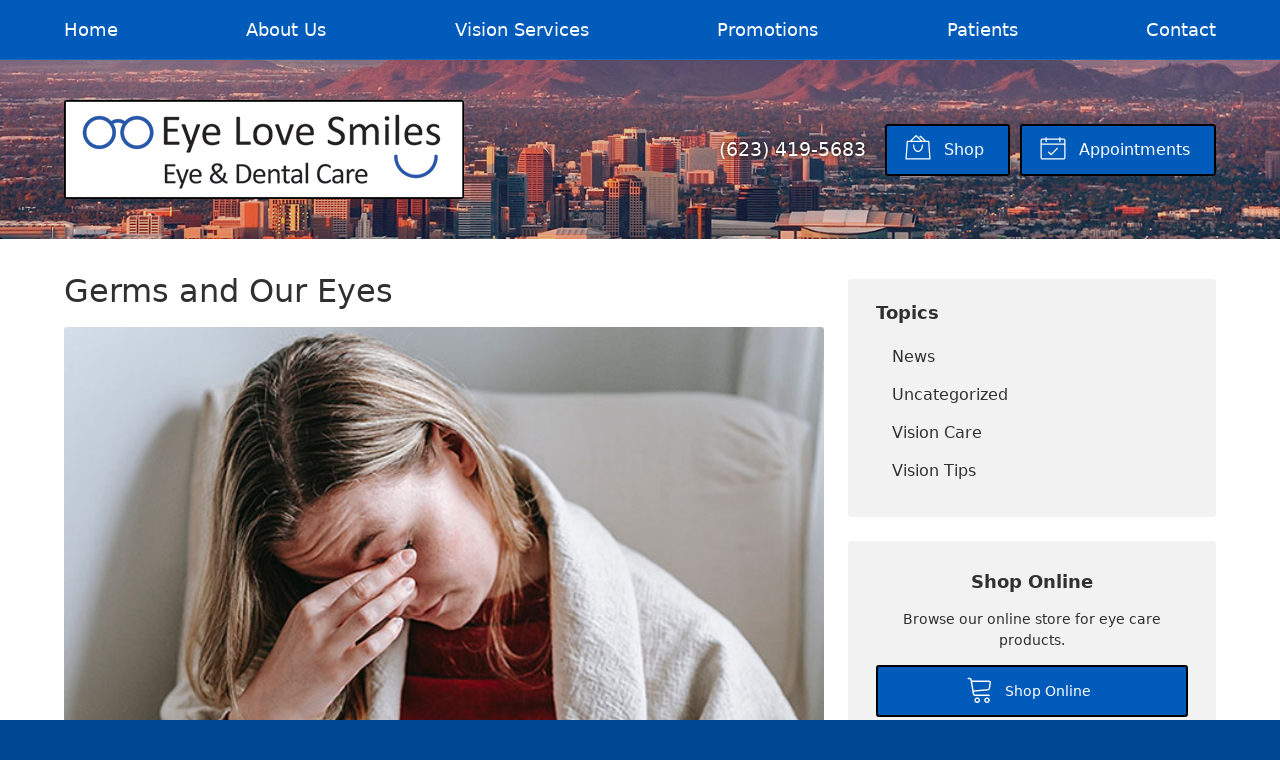

--- FILE ---
content_type: text/css
request_url: https://visionsource-eyelovesmiles.com/wp-content/themes/child-themes/visionsource-eyelovesmilescom/style.css?=1595371298
body_size: 1834
content:
/*
Theme Name: Eye Love Smiles Eye and Dental Care (Vision)
Theme URI: http://getflexsite.com
Description: Custom child theme created for the FlexSite network
Author: Avelient
Version: 1.0.0
Template: vs6
Text Domain: vs6-child
*/

/*==============================================================================
  @Base Styles
==============================================================================*/

body {
  background: #004791
}
/*.header {
  background: #efefef;
}*/
.nav {
  background: #005BBB;
}
.action-menu {
  background: #606060;
}
.main {
  background: #fff;
}

@media (min-width: 760px) {
  .action-menu {
    background: none;
  }
}

/**
 * Custom Work
 */

 .banner::before {
  opacity: 0.1;
 }

 .banner-full .banner-images img {
  object-position: 50% 70%;
 }

 body:not(.home) .banner-full .banner-images img {
  object-position: 50% 0%;
 }

 .banner.text-light h1, 
 .banner.text-light .text-lead,
 .banner.text-light .banner-action .phone,
 .banner.text-light .banner-action a,
 .text-light .action-menu a {
  /*text-shadow: 0px 0px 5px #000*/;
  color: #2B2B2B
 }

 body:not(.home) .text-light .action-menu a {
  color: #fff;
  text-shadow: 0px 0px 5px #000
 }

 .text-light .action-menu .button {
  text-shadow: none;
 }

 h2,
 h1+h2,
 h1+p+h2,
 h1+.partner+h2 {
  color: #906214
 }

 .featured-action ul li a {
  border: 2px solid #000;
 }

 @media (min-width: 760px) {
  .text-light .action-menu .button {
    background-color: #005BBB;
    color: #fff !important;
    text-shadow: none !important;
    border: 2px solid #000;
  }
  .text-light .action-menu .button:hover {
    background-color: #fff;
    border-color: #000;
    color: #000 !important;
  }
 }

 @media (max-width: 759px) {
  .banner-images {
    display: unset
  }
  .home .banner-full .banner-images img {
    object-position: 50% 100% !important;
    padding-bottom: 10em;
  }
  body:not(.home) .banner-full .banner-images img {
    object-position: 50% 95% !important;
  }
 }

.footer-content-wrap {
  background: #f7f7f7
}

.footer {
  background: #004791;
}

.footer .footer-copyright {
  color: #fff
}

.footer a,
.featured-action a p,
.wp-caption-text,
.post-action .timestamp,
.experation-date {
  color: #595959
}

.footer h3 a:hover {
  color: #AD7718
}

.footer-copyright .sep {
  color: #fff
}

.footer .footer-copyright a {
  color: #fff
}

.vs-logo-sec {
  background: url(/fs-shared/dist/img/vs-logo-sec-light.svg) no-repeat center center;
  background-size: 180px 47px;
}

.text-light .action-menu .button {
  background-color: #005BBB;
  color: #fff !important;
  text-shadow: none !important;
}

.text-light .action-menu .button:hover {
  background-color: #fff;
  border-color: #000;
  color: #000 !important;
}

/**
 * Mobile Nav Customization
 */

 .oc-aside {
  background: #004791
 }

 .oc-nav .current_page_item>a, .oc-nav .current_page_parent>a,
 .oc-nav a,
 .oc-nav a:visited {
  color: #fff
 }

 .oc-nav>ul>li+li {
  border-color: rgba(255,255,255,.15)
 }

 .oc-header .close {
  color: #fff
 }

/**
 * Custom overrides for hero image
 */ 

 @media (min-width: 1900px) {
  .banner-full .banner-images img {
   object-position: 50% 54%;
  }
 }

 @media (min-width: 760px) {
  .featured-action:after {
   background: transparent;
  }
  body:not(.home) .banner-full .banner-images img {
   object-position: 50% 75%;
  }
 }
 .banner.text-light .banner-action .phone,
 .banner.text-light .banner-action a {
  color: #fff;
  text-shadow: 0px 0px 5px #000
 }

/**
 * Links
 */
a, h1 a, h2 a, h3 a, h4 a, h5 a, h6 a,
.h1 a, .h2 a, .h3 a, .h4 a, .h5 a, .h6 a, .footer .vcard a {
  color: #005BBB;
}

a:hover, h1 a:hover, h2 a:hover, h3 a:hover, h4 a:hover, h5 a:hover, h6 a:hover,
.h1 a:hover, .h2 a:hover, .h3 a:hover, .h4 a:hover, .h5 a:hover, .h6 a:hover, .footer .vcard a:hover {
  color: #AD7718;
}

/**
 * Stars
 */
ol.stars .icon-star {
  color: #005BBB;
}

/*==============================================================================
  @Header
==============================================================================*/

/**
* Custom Logo Styles
* Rename #header-child.php & remove comment from this css to activate.
*

.header {
  padding: 0.5em 0;
}

.logo img {
  margin: 0rem 0 !important;
  padding: 0 !important;
  border-radius: 0px !important;
}
*/

.nav-menu > li > a {
  color: #009688;
}
.nav-menu > li:hover > a,
.nav-menu > li > a:focus,
.nav-menu > li > a:hover {
  color: #404040;
}
.nav-menu > li.current_page_ancestor > a,
.nav-menu > li.current_page_item > a,
.nav-menu > li.current_page_parent > a {
  color: #909090;
}

.text-light .nav-menu > li > a {
  color: #fff;
}
.text-light .nav-menu > li:hover > a,
.text-light .nav-menu > li > a:focus,
.text-light .nav-menu > li > a:hover,
.text-light .nav-menu > li.current_page_ancestor > a,
.text-light .nav-menu > li.current_page_item > a,
.text-light .nav-menu > li.current_page_parent > a {
  color: rgba(255,255,255,.65);
}

@media (min-width: 760px) {
  .action-menu .button {
    background-color: rgba(0,0,0, 0.05);
  }
  .action-menu .button:focus,
  .action-menu .button:hover {
    background-color: #fff;
  }
  .action-menu .button.text {
    color: #404040;
  }
  .action-menu .button.text:hover {
    color: #009688
  }
}

/*==============================================================================
  @Buttons
==============================================================================*/

.button.primary,
.widget .button,
.main .gform_wrapper .gform_footer input.button,
.main .gform_wrapper .gform_footer input[type=submit],
.main .gform_wrapper .gform_page_footer input.button,
.main .gform_wrapper .gform_page_footer input[type=submit] {
  background-color: #005BBB;
  color: #fff !important;
  text-shadow: none !important;
  border: 2px solid #000;
}
.button.primary:hover,
.widget .button:hover,
.text-light .action-menu .button:hover,
.main .gform_wrapper .gform_footer input.button:hover,
.main .gform_wrapper .gform_footer input[type=submit]:hover,
.main .gform_wrapper .gform_page_footer input.button:hover,
.main .gform_wrapper .gform_page_footer input[type=submit]:hover,
.button.primary:focus,
.widget .button:focus,
.main .gform_wrapper .gform_footer input.button:focus,
.main .gform_wrapper .gform_footer input[type=submit]:focus,
.main .gform_wrapper .gform_page_footer input.button:focus,
.main .gform_wrapper .gform_page_footer input[type=submit]:focus {
  background-color: #fff;
  border-color: #000;
  color: #000 !important;
}

/**
 * Outline Buttons
 */
.button.outline,
.nav-posts a {
  border-color: rgba(0,0,0, 0.1);
}
.button.outline:hover,
.nav-posts a:hover,
.button.outline:focus,
.nav-posts a:focus {
  border-color: #AD7718;
}

/*==============================================================================
  @Navigation
==============================================================================*/

.nav-menu ul > li.current_page_item > a,
.nav-menu ul > li.current_page_parent > a,
.nav-menu ul > li.current_page_ancestor > a {
  color: #005BBB;
}

/*==============================================================================
  @Featured Action
==============================================================================*/

.featured-action a .icon {
  color: #005BBB;
}

.featured-action a:hover h2 {
  color: #005BBB;
}

/*==============================================================================
  @Widgets
==============================================================================*/

/**
 * Global
 */

.widget h2 a,
.widget h3 a {
  color: #005BBB
}

.widget h2 a:hover,
.widget h3 a:hover,
.widget .soften-text:hover {
  color: #AD7718;
}

/**
 * Sub Navigation
 */
.widget-nav ul li a:hover {
  background-color: rgba(255,255,255, 1);
  color: #AD7718;
}

.widget-nav ul > li.current_page_item > a:hover {
  color: #AD7718
}

.widget-nav ul > li.current_page_ancestor > a,
.widget-nav ul > li.current_page_item > a,
.widget-nav ul > li.current_page_parent > a {
  color: #005BBB;
}

/**
 * Featured
 */
.widget-featured ul a:hover .text {
  color: #AD7718;
}

/*==============================================================================
  @Listing Subpages
==============================================================================*/

.listing-subpages a {
  color: #303030;
}
.listing-subpages a h3 {
  color: #303030;
}
.listing-subpages a .icon {
  color: #AD7718;
}
.listing-subpages a:hover {
  border-color: #005BBB;
}
.listing-subpages a:hover h3 {
  color: #005BBB;
}

/*==============================================================================
  @Featured Blog
==============================================================================*/

.featured-blog a:hover {
  color: #AD7718;
}

/*==============================================================================
  @Testimonial
==============================================================================*/

.media-image-placeholder {
  color: #005BBB;
}

/*==============================================================================
  @Footer
==============================================================================*/

.footer a:hover {
  color: rgba(255,255,255,.75);
}

.footer-list li a:hover {
  color: #595959;
  background: rgba(0,0,0,.1)
}


--- FILE ---
content_type: application/javascript; charset=UTF-8
request_url: https://api.livechatinc.com/v3.6/customer/action/get_dynamic_configuration?x-region=&license_id=10541307&client_id=c5e4f61e1a6c3b1521b541bc5c5a2ac5&url=https%3A%2F%2Fvisionsource-eyelovesmiles.com%2F2023%2F04%2F12%2Fgerms-and-our-eyes%2F&channel_type=code&jsonp=__9wj2bss5vp
body_size: 16
content:
__9wj2bss5vp({"error":{"type":"license_not_found","message":"License not found"}});